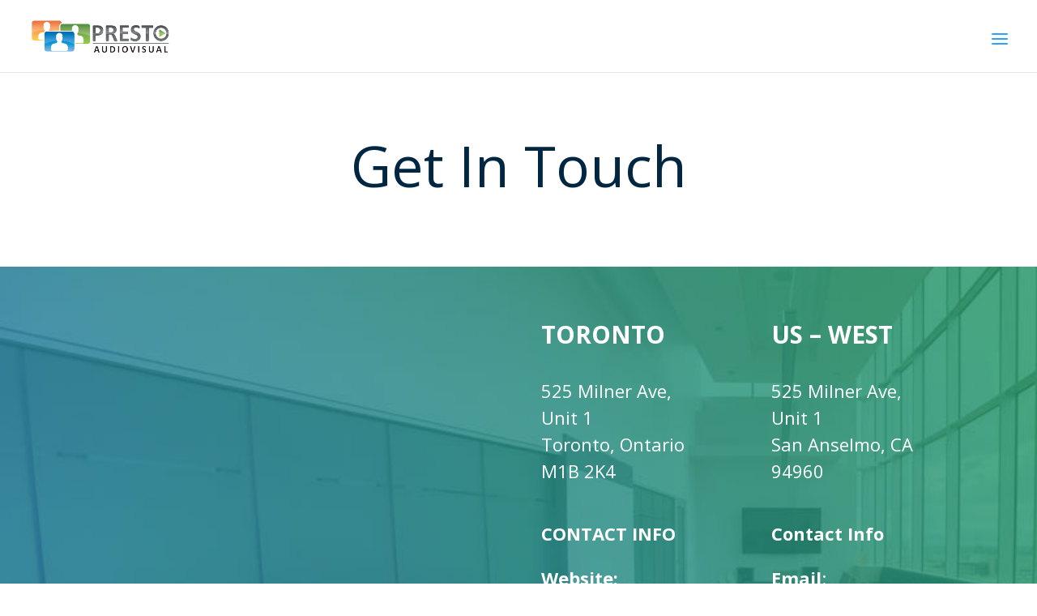

--- FILE ---
content_type: text/html; charset=UTF-8
request_url: https://www.prestoaudiovisual.com/contacts/
body_size: 11941
content:
<!DOCTYPE html>
<!--[if IE 6]>
<html id="ie6" lang="en-CA" prefix="og: http://ogp.me/ns#">
<![endif]-->
<!--[if IE 7]>
<html id="ie7" lang="en-CA" prefix="og: http://ogp.me/ns#">
<![endif]-->
<!--[if IE 8]>
<html id="ie8" lang="en-CA" prefix="og: http://ogp.me/ns#">
<![endif]-->
<!--[if !(IE 6) | !(IE 7) | !(IE 8)  ]><!-->
<html lang="en-CA" prefix="og: http://ogp.me/ns#">
<!--<![endif]-->
<head>
	<meta charset="UTF-8" />
			
	<meta http-equiv="X-UA-Compatible" content="IE=edge">
	<link rel="pingback" href="https://www.prestoaudiovisual.com/xmlrpc.php" />

		<!--[if lt IE 9]>
	<script src="https://www.prestoaudiovisual.com/wp-content/themes/Divi/js/html5.js" type="text/javascript"></script>
	<![endif]-->

	<script type="text/javascript">
		document.documentElement.className = 'js';
	</script>

	<title>Contact &ndash; Presto Video Conferencing</title>

<!-- This site is optimized with the Yoast SEO plugin v7.6.1 - https://yoast.com/wordpress/plugins/seo/ -->
<link rel="canonical" href="https://www.prestoaudiovisual.com/contacts/" />
<meta property="og:locale" content="en_US" />
<meta property="og:type" content="article" />
<meta property="og:title" content="Contact &ndash; Presto Video Conferencing" />
<meta property="og:url" content="https://www.prestoaudiovisual.com/contacts/" />
<meta property="og:site_name" content="Presto Video Conferencing" />
<meta property="og:image" content="http://198.144.154.100/~prestovideo/wp-content/uploads/2016/10/deployment.jpg" />
<meta property="og:image" content="http://198.144.154.100/~prestovideo/wp-content/uploads/2016/10/vidyo-logo.png" />
<meta name="twitter:card" content="summary" />
<meta name="twitter:title" content="Contact &ndash; Presto Video Conferencing" />
<meta name="twitter:image" content="http://198.144.154.100/~prestovideo/wp-content/uploads/2016/10/deployment.jpg" />
<script type='application/ld+json'>{"@context":"https:\/\/schema.org","@type":"Organization","url":"https:\/\/www.prestoaudiovisual.com\/","sameAs":[],"@id":"https:\/\/www.prestoaudiovisual.com\/#organization","name":"Presto Audio Visual","logo":"https:\/\/www.presto-video.com\/wp-content\/uploads\/2018\/02\/presto_ser.png"}</script>
<!-- / Yoast SEO plugin. -->

<link rel='dns-prefetch' href='//fonts.googleapis.com' />
<link rel='dns-prefetch' href='//s.w.org' />
<link rel="alternate" type="application/rss+xml" title="Presto Video Conferencing &raquo; Feed" href="https://www.prestoaudiovisual.com/feed/" />
		<script type="text/javascript">
			window._wpemojiSettings = {"baseUrl":"https:\/\/s.w.org\/images\/core\/emoji\/2.3\/72x72\/","ext":".png","svgUrl":"https:\/\/s.w.org\/images\/core\/emoji\/2.3\/svg\/","svgExt":".svg","source":{"concatemoji":"https:\/\/www.prestoaudiovisual.com\/wp-includes\/js\/wp-emoji-release.min.js?ver=4.8.25"}};
			!function(t,a,e){var r,i,n,o=a.createElement("canvas"),l=o.getContext&&o.getContext("2d");function c(t){var e=a.createElement("script");e.src=t,e.defer=e.type="text/javascript",a.getElementsByTagName("head")[0].appendChild(e)}for(n=Array("flag","emoji4"),e.supports={everything:!0,everythingExceptFlag:!0},i=0;i<n.length;i++)e.supports[n[i]]=function(t){var e,a=String.fromCharCode;if(!l||!l.fillText)return!1;switch(l.clearRect(0,0,o.width,o.height),l.textBaseline="top",l.font="600 32px Arial",t){case"flag":return(l.fillText(a(55356,56826,55356,56819),0,0),e=o.toDataURL(),l.clearRect(0,0,o.width,o.height),l.fillText(a(55356,56826,8203,55356,56819),0,0),e===o.toDataURL())?!1:(l.clearRect(0,0,o.width,o.height),l.fillText(a(55356,57332,56128,56423,56128,56418,56128,56421,56128,56430,56128,56423,56128,56447),0,0),e=o.toDataURL(),l.clearRect(0,0,o.width,o.height),l.fillText(a(55356,57332,8203,56128,56423,8203,56128,56418,8203,56128,56421,8203,56128,56430,8203,56128,56423,8203,56128,56447),0,0),e!==o.toDataURL());case"emoji4":return l.fillText(a(55358,56794,8205,9794,65039),0,0),e=o.toDataURL(),l.clearRect(0,0,o.width,o.height),l.fillText(a(55358,56794,8203,9794,65039),0,0),e!==o.toDataURL()}return!1}(n[i]),e.supports.everything=e.supports.everything&&e.supports[n[i]],"flag"!==n[i]&&(e.supports.everythingExceptFlag=e.supports.everythingExceptFlag&&e.supports[n[i]]);e.supports.everythingExceptFlag=e.supports.everythingExceptFlag&&!e.supports.flag,e.DOMReady=!1,e.readyCallback=function(){e.DOMReady=!0},e.supports.everything||(r=function(){e.readyCallback()},a.addEventListener?(a.addEventListener("DOMContentLoaded",r,!1),t.addEventListener("load",r,!1)):(t.attachEvent("onload",r),a.attachEvent("onreadystatechange",function(){"complete"===a.readyState&&e.readyCallback()})),(r=e.source||{}).concatemoji?c(r.concatemoji):r.wpemoji&&r.twemoji&&(c(r.twemoji),c(r.wpemoji)))}(window,document,window._wpemojiSettings);
		</script>
		<meta content="Divi v.3.0.45" name="generator"/><style type="text/css">
img.wp-smiley,
img.emoji {
	display: inline !important;
	border: none !important;
	box-shadow: none !important;
	height: 1em !important;
	width: 1em !important;
	margin: 0 .07em !important;
	vertical-align: -0.1em !important;
	background: none !important;
	padding: 0 !important;
}
</style>
<link rel='stylesheet' id='contact-form-7-css'  href='https://www.prestoaudiovisual.com/wp-content/plugins/contact-form-7/includes/css/styles.css?ver=5.0.2' type='text/css' media='all' />
<link rel='stylesheet' id='divi-fonts-css'  href='https://fonts.googleapis.com/css?family=Open+Sans:300italic,400italic,600italic,700italic,800italic,400,300,600,700,800&#038;subset=latin,latin-ext' type='text/css' media='all' />
<link rel='stylesheet' id='divi-style-css'  href='https://www.prestoaudiovisual.com/wp-content/themes/Divi/style.css?ver=3.0.45' type='text/css' media='all' />
<link rel='stylesheet' id='et-shortcodes-css-css'  href='https://www.prestoaudiovisual.com/wp-content/themes/Divi/epanel/shortcodes/css/shortcodes.css?ver=3.0.45' type='text/css' media='all' />
<link rel='stylesheet' id='et-shortcodes-responsive-css-css'  href='https://www.prestoaudiovisual.com/wp-content/themes/Divi/epanel/shortcodes/css/shortcodes_responsive.css?ver=3.0.45' type='text/css' media='all' />
<link rel='stylesheet' id='magnific-popup-css'  href='https://www.prestoaudiovisual.com/wp-content/themes/Divi/includes/builder/styles/magnific_popup.css?ver=3.0.45' type='text/css' media='all' />
<script type='text/javascript' src='https://www.prestoaudiovisual.com/wp-includes/js/jquery/jquery.js?ver=1.12.4'></script>
<script type='text/javascript' src='https://www.prestoaudiovisual.com/wp-includes/js/jquery/jquery-migrate.min.js?ver=1.4.1'></script>
<link rel='https://api.w.org/' href='https://www.prestoaudiovisual.com/wp-json/' />
<link rel="EditURI" type="application/rsd+xml" title="RSD" href="https://www.prestoaudiovisual.com/xmlrpc.php?rsd" />
<link rel="wlwmanifest" type="application/wlwmanifest+xml" href="https://www.prestoaudiovisual.com/wp-includes/wlwmanifest.xml" /> 
<meta name="generator" content="WordPress 4.8.25" />
<link rel='shortlink' href='https://www.prestoaudiovisual.com/?p=14' />
<link rel="alternate" type="application/json+oembed" href="https://www.prestoaudiovisual.com/wp-json/oembed/1.0/embed?url=https%3A%2F%2Fwww.prestoaudiovisual.com%2Fcontacts%2F" />
<link rel="alternate" type="text/xml+oembed" href="https://www.prestoaudiovisual.com/wp-json/oembed/1.0/embed?url=https%3A%2F%2Fwww.prestoaudiovisual.com%2Fcontacts%2F&#038;format=xml" />
<meta name="viewport" content="width=device-width, initial-scale=1.0, maximum-scale=1.0, user-scalable=0" />		<style id="theme-customizer-css">
																					#main-header .nav li ul { background-color: #f2f2f2; }
							.nav li ul { border-color: #ffffff; }
															.et_header_style_centered .mobile_nav .select_page, .et_header_style_split .mobile_nav .select_page, .et_nav_text_color_light #top-menu > li > a, .et_nav_text_color_dark #top-menu > li > a, #top-menu a, .et_mobile_menu li a, .et_nav_text_color_light .et_mobile_menu li a, .et_nav_text_color_dark .et_mobile_menu li a, #et_search_icon:before, .et_search_form_container input, span.et_close_search_field:after, #et-top-navigation .et-cart-info { color: #000000; }
			.et_search_form_container input::-moz-placeholder { color: #000000; }
			.et_search_form_container input::-webkit-input-placeholder { color: #000000; }
			.et_search_form_container input:-ms-input-placeholder { color: #000000; }
											#top-menu li a { font-size: 16px; }
			body.et_vertical_nav .container.et_search_form_container .et-search-form input { font-size: 16px !important; }
		
		
																										
		
																														
		@media only screen and ( min-width: 981px ) {
																															#logo { max-height: 70%; }
				.et_pb_svg_logo #logo { height: 70%; }
																			.et_header_style_centered.et_hide_primary_logo #main-header:not(.et-fixed-header) .logo_container, .et_header_style_centered.et_hide_fixed_logo #main-header.et-fixed-header .logo_container { height: 11.88px; }
										.et_header_style_left .et-fixed-header #et-top-navigation, .et_header_style_split .et-fixed-header #et-top-navigation { padding: 33px 0 0 0; }
				.et_header_style_left .et-fixed-header #et-top-navigation nav > ul > li > a, .et_header_style_split .et-fixed-header #et-top-navigation nav > ul > li > a  { padding-bottom: 33px; }
				.et_header_style_centered header#main-header.et-fixed-header .logo_container { height: 66px; }
				.et_header_style_split .et-fixed-header .centered-inline-logo-wrap { width: 66px; margin: -66px 0;  }
				.et_header_style_split .et-fixed-header .centered-inline-logo-wrap #logo { max-height: 66px; }
				.et_pb_svg_logo.et_header_style_split .et-fixed-header .centered-inline-logo-wrap #logo { height: 66px; }
				.et_header_style_slide .et-fixed-header #et-top-navigation, .et_header_style_fullscreen .et-fixed-header #et-top-navigation { padding: 24px 0 24px 0 !important; }
																			.et-fixed-header #top-menu li a { font-size: 16px; }
										.et-fixed-header #top-menu a, .et-fixed-header #et_search_icon:before, .et-fixed-header #et_top_search .et-search-form input, .et-fixed-header .et_search_form_container input, .et-fixed-header .et_close_search_field:after, .et-fixed-header #et-top-navigation .et-cart-info { color: #000000 !important; }
				.et-fixed-header .et_search_form_container input::-moz-placeholder { color: #000000 !important; }
				.et-fixed-header .et_search_form_container input::-webkit-input-placeholder { color: #000000 !important; }
				.et-fixed-header .et_search_form_container input:-ms-input-placeholder { color: #000000 !important; }
									
					}
					@media only screen and ( min-width: 1350px) {
				.et_pb_row { padding: 27px 0; }
				.et_pb_section { padding: 54px 0; }
				.single.et_pb_pagebuilder_layout.et_full_width_page .et_post_meta_wrapper { padding-top: 81px; }
				.et_pb_section.et_pb_section_first { padding-top: inherit; }
				.et_pb_fullwidth_section { padding: 0; }
			}
		
		@media only screen and ( max-width: 980px ) {
																				}
		@media only screen and ( max-width: 767px ) {
														}
	</style>

	
	
	
	<style id="module-customizer-css">
			</style>

			<style type="text/css" id="wp-custom-css">
			#main-header .et_mobile_menu .always-visitable {
    position: relative;
}
#main-header .et_mobile_menu .always-visitable .hover-link {
    position: absolute;
    top: 0; left: 0; bottom: 0;
    right: 60px; /* right area continues to expand or collapse */
}

#boardroom {
   display:none; !important;
}

#conference-room {
   display:none; !important;
}

@media only screen and (max-width: 1281px) and (min-width: 980px) {
 #top-menu-nav { display:none; }
}
@media only screen and (max-width: 1281px) and (min-width: 980px) {
 #et_mobile_nav_menu { display:block }
}

#top-header .container {
    padding-top: 0.57em;
    font-weight: 600;
    padding-bottom: 0em;
}
 
#et-info {
    width: %;
    float: right;
    text-align: right;
}
 
.cta {
width: 33.3%;
text-align:right;
float: right;
margin-top: -3px;
}
 
.cta a:hover {
background: #555;
color: #fff !important;
}
 
#et-secondary-menu {
width: 33.3%;
float: left;
text-align: left;
}
 
@media (max-width: 980px){
#et-info {
    width: 100%;
    float: right;
    text-align: right;
}
 
.cta {
width: 50%;
text-align:center;
float: left;
margin-top: -3px;
}
 
#et-info {
padding-top:0px;
padding-bottom: 0.75em;
}
}
 
@media (max-width: 740px){
.cta {display:none;}
#et-info {width: 100%;}
}

#et-info-phone:before, #et-info-email:before {
display: none;
}

@media (max-width: 980px) {
.et_non_fixed_nav.et_transparent_nav #main-header, .et_non_fixed_nav.et_transparent_nav #top-header, .et_fixed_nav #main-header, .et_fixed_nav #top-header {
    position: fixed !important; } }

/*** Responsive Styles Large Desktop And Above ***/
@media all and (min-width: 1405px) {
  
}
 
/*** Responsive Styles Standard Desktop Only ***/
@media all and (min-width: 1100px) and (max-width: 1405px) {
 
}
 
/*** Responsive Styles Tablet And Below ***/
@media all and (max-width: 980px) {
 
}
 
/*** Responsive Styles Tablet Only ***/
@media all and (min-width: 768px) and (max-width: 980px) {
 
}
 
/*** Responsive Styles Smartphone Only ***/
@media all and (max-width: 767px) {
 
}
 
/*** Responsive Styles Smartphone Portrait ***/
@media all and (max-width: 479px) {
 
}


--------------------------------
#top-header .container {
    padding-top: 0.57em;
    font-weight: 600;
    padding-bottom: 0em;
}
 
#et-info {
    width: %;
    float: right;
    text-align: right;
}
 
.cta {
width: 33.3%;
text-align:right;
float: right;
margin-top: -3px;
}
 
.cta a:hover {
background: #555;
color: #fff !important;
}
 
#et-secondary-menu {
width: 33.3%;
float: left;
text-align: left;
}
 
@media (max-width: 980px){
#et-info {
    width: 100%;
    float: right;
    text-align: right;
}
 
.cta {
width: 50%;
text-align:center;
float: left;
margin-top: -3px;
}
 
#et-info {
padding-top:0px;
padding-bottom: 0.75em;
}
}
 
@media (max-width: 740px){
.cta {display:none;}
#et-info {width: 100%;}
}

#et-info-phone:before, #et-info-email:before {
display: none;
}

@media (max-width: 980px) {
.et_non_fixed_nav.et_transparent_nav #main-header, .et_non_fixed_nav.et_transparent_nav #top-header, .et_fixed_nav #main-header, .et_fixed_nav #top-header {
    position: fixed !important; } }		</style>
	</head>
<body class="page-template-default page page-id-14 et_pb_button_helper_class et_fullwidth_nav et_non_fixed_nav et_show_nav et_cover_background et_pb_gutter osx et_pb_gutters3 et_primary_nav_dropdown_animation_expand et_secondary_nav_dropdown_animation_fade et_pb_footer_columns4 et_header_style_left et_pb_pagebuilder_layout et_right_sidebar et_divi_theme chrome">
	<div id="page-container">

	
	
		<header id="main-header" data-height-onload="66">
			<div class="container clearfix et_menu_container">
							<div class="logo_container">
					<span class="logo_helper"></span>
					<a href="https://www.prestoaudiovisual.com/">
						<img src="https://www.prestoaudiovisual.com/wp-content/uploads/2017/11/presto_ser.png" alt="Presto Video Conferencing" id="logo" data-height-percentage="70" />
					</a>
				</div>
				<div id="et-top-navigation" data-height="66" data-fixed-height="66">
											<nav id="top-menu-nav">
						<ul id="top-menu" class="nav"><li id="menu-item-3300" class="always-visitable menu-item menu-item-type-custom menu-item-object-custom menu-item-has-children menu-item-3300"><a href="https://www.prestoaudiovisual.com/solutions/">Solutions</a>
<ul  class="sub-menu">
	<li id="menu-item-5285" class="boardroom menu-item menu-item-type-custom menu-item-object-custom menu-item-5285"><a href="https://www.prestoaudiovisual.com/solutions/#board-room">Boardroom</a></li>
	<li id="menu-item-5276" class="conference-room menu-item menu-item-type-custom menu-item-object-custom menu-item-5276"><a href="https://www.prestoaudiovisual.com/solutions#conference">Conference Room</a></li>
	<li id="menu-item-5278" class="menu-item menu-item-type-custom menu-item-object-custom menu-item-5278"><a href="https://www.prestoaudiovisual.com/solutions#presentation-room">Presentation Room</a></li>
	<li id="menu-item-5277" class="menu-item menu-item-type-custom menu-item-object-custom menu-item-5277"><a href="https://www.prestoaudiovisual.com/solutions#huddle-room">Huddle Room</a></li>
	<li id="menu-item-5279" class="menu-item menu-item-type-custom menu-item-object-custom menu-item-5279"><a href="https://www.prestoaudiovisual.com/solutions#training-room">Training Room</a></li>
	<li id="menu-item-5280" class="menu-item menu-item-type-custom menu-item-object-custom menu-item-5280"><a href="https://www.prestoaudiovisual.com/solutions#mobile-conferencing">Mobile Conferencing</a></li>
	<li id="menu-item-4271" class="menu-item menu-item-type-post_type menu-item-object-page menu-item-4271"><a href="https://www.prestoaudiovisual.com/audio-conferencing/">Audio Conferencing</a></li>
	<li id="menu-item-5289" class="menu-item menu-item-type-post_type menu-item-object-page menu-item-5289"><a href="https://www.prestoaudiovisual.com/conferencing-for-video/">Video Conferencing</a></li>
</ul>
</li>
<li id="menu-item-2446" class="always-visitable menu-item menu-item-type-post_type menu-item-object-page menu-item-has-children menu-item-2446"><a href="https://www.prestoaudiovisual.com/conferencing-products-accessories/">Products &#038; Services</a>
<ul  class="sub-menu">
	<li id="menu-item-2442" class="thelink menu-item menu-item-type-post_type menu-item-object-page menu-item-2442"><a href="https://www.prestoaudiovisual.com/av-integration/">A/V Integration</a></li>
	<li id="menu-item-2441" class="always-visitable menu-item menu-item-type-post_type menu-item-object-page menu-item-has-children menu-item-2441"><a href="https://www.prestoaudiovisual.com/hd-cameras/">HD Cameras</a>
	<ul  class="sub-menu">
		<li id="menu-item-3984" class="menu-item menu-item-type-custom menu-item-object-custom menu-item-3984"><a href="https://www.prestoaudiovisual.com/boardroom-cameras/">Boardroom</a></li>
		<li id="menu-item-3983" class="menu-item menu-item-type-custom menu-item-object-custom menu-item-3983"><a href="https://www.prestoaudiovisual.com/conference-cameras/">Conference</a></li>
		<li id="menu-item-4165" class="menu-item menu-item-type-custom menu-item-object-custom menu-item-4165"><a href="https://www.prestoaudiovisual.com/security-cameras/">Security Cameras</a></li>
		<li id="menu-item-3989" class="menu-item menu-item-type-custom menu-item-object-custom menu-item-3989"><a href="https://www.prestoaudiovisual.com/webcams/">Webcam</a></li>
	</ul>
</li>
	<li id="menu-item-2438" class="always-visitable menu-item menu-item-type-post_type menu-item-object-page menu-item-has-children menu-item-2438"><a href="https://www.prestoaudiovisual.com/speaker-phones/">Speakerphones</a>
	<ul  class="sub-menu">
		<li id="menu-item-4843" class="menu-item menu-item-type-post_type menu-item-object-page menu-item-4843"><a href="https://www.prestoaudiovisual.com/presentation-room-speakers/">Presentation Room Speakerphones</a></li>
		<li id="menu-item-4844" class="menu-item menu-item-type-post_type menu-item-object-page menu-item-4844"><a href="https://www.prestoaudiovisual.com/huddle-room-speakers/">Huddle Room Speakerphones</a></li>
		<li id="menu-item-4845" class="menu-item menu-item-type-post_type menu-item-object-page menu-item-4845"><a href="https://www.prestoaudiovisual.com/training-room-speakers/">Training Room Speakerphones</a></li>
		<li id="menu-item-4846" class="menu-item menu-item-type-post_type menu-item-object-page menu-item-4846"><a href="https://www.prestoaudiovisual.com/conference-speakers/">Conference Speakerphones</a></li>
		<li id="menu-item-4847" class="menu-item menu-item-type-post_type menu-item-object-page menu-item-4847"><a href="https://www.prestoaudiovisual.com/boardroom-speakers/">Boardroom Speakerphones</a></li>
	</ul>
</li>
	<li id="menu-item-2443" class="menu-item menu-item-type-post_type menu-item-object-page menu-item-2443"><a href="https://www.prestoaudiovisual.com/hd-monitors/">Interactive Displays</a></li>
	<li id="menu-item-8422" class="menu-item menu-item-type-post_type menu-item-object-page menu-item-8422"><a href="https://www.prestoaudiovisual.com/ruggedized-tablet-touchscreens/">Ruggedized Tablet Touchscreens</a></li>
	<li id="menu-item-4110" class="menu-item menu-item-type-post_type menu-item-object-page menu-item-4110"><a href="https://www.prestoaudiovisual.com/projectors-screens/">Projectors &#038; Screens</a></li>
	<li id="menu-item-2439" class="menu-item menu-item-type-post_type menu-item-object-page menu-item-2439"><a href="https://www.prestoaudiovisual.com/media-carts-mounts/">Media Carts &#038; Mounts</a></li>
	<li id="menu-item-4157" class="menu-item menu-item-type-post_type menu-item-object-page menu-item-4157"><a href="https://www.prestoaudiovisual.com/acoustic-panels/">Acoustic Panels</a></li>
	<li id="menu-item-4111" class="menu-item menu-item-type-post_type menu-item-object-page menu-item-4111"><a href="https://www.prestoaudiovisual.com/digital-signage/">Digital Signage</a></li>
	<li id="menu-item-4168" class="menu-item menu-item-type-custom menu-item-object-custom menu-item-4168"><a href="https://www.prestoaudiovisual.com/automation">Automation</a></li>
	<li id="menu-item-3985" class="menu-item menu-item-type-custom menu-item-object-custom menu-item-3985"><a href="https://www.prestoaudiovisual.com/furniture/">Furniture</a></li>
	<li id="menu-item-2440" class="menu-item menu-item-type-post_type menu-item-object-page menu-item-2440"><a href="https://www.prestoaudiovisual.com/headset-manufacturers/">USB Headsets</a></li>
	<li id="menu-item-5197" class="menu-item menu-item-type-custom menu-item-object-custom menu-item-5197"><a href="https://www.prestoaudiovisual.com/speakers-mics">Speakers &#038; Microphones</a></li>
	<li id="menu-item-2230" class="always-visitable menu-item menu-item-type-post_type menu-item-object-page menu-item-has-children menu-item-2230"><a href="https://www.prestoaudiovisual.com/why-vidyo/">Vidyo</a>
	<ul  class="sub-menu">
		<li id="menu-item-3932" class="menu-item menu-item-type-post_type menu-item-object-page menu-item-3932"><a href="https://www.prestoaudiovisual.com/vidyo-cloud/">Vidyo Cloud</a></li>
		<li id="menu-item-2228" class="menu-item menu-item-type-post_type menu-item-object-page menu-item-2228"><a href="https://www.prestoaudiovisual.com/vidyo-by-industry/">Vidyo By Industry</a></li>
	</ul>
</li>
</ul>
</li>
<li id="menu-item-2224" class="menu-item menu-item-type-post_type menu-item-object-page menu-item-2224"><a href="https://www.prestoaudiovisual.com/about-us/">About</a></li>
<li id="menu-item-4848" class="menu-item menu-item-type-custom menu-item-object-custom menu-item-4848"><a href="https://www.prestoaudiovisual.com/book-a-demonstration/">Book A Demonstration</a></li>
<li id="menu-item-2231" class="menu-item menu-item-type-post_type menu-item-object-page current-menu-item page_item page-item-14 current_page_item menu-item-2231"><a href="https://www.prestoaudiovisual.com/contacts/">Contact</a></li>
</ul>						</nav>
					
					
					
					
					<div id="et_mobile_nav_menu">
				<div class="mobile_nav closed">
					<span class="select_page">Select Page</span>
					<span class="mobile_menu_bar mobile_menu_bar_toggle"></span>
				</div>
			</div>				</div> <!-- #et-top-navigation -->
			</div> <!-- .container -->
			<div class="et_search_outer">
				<div class="container et_search_form_container">
					<form role="search" method="get" class="et-search-form" action="https://www.prestoaudiovisual.com/">
					<input type="search" class="et-search-field" placeholder="Search &hellip;" value="" name="s" title="Search for:" />					</form>
					<span class="et_close_search_field"></span>
				</div>
			</div>
		</header> <!-- #main-header -->

		<div id="et-main-area">
<div id="main-content">


			
				<article id="post-14" class="post-14 page type-page status-publish hentry">

				
					<div class="entry-content">
					<div class="et_pb_section et_pb_fullwidth_section  et_pb_section_0 et_section_regular">
				
				
					
					<section class="et_pb_fullwidth_header et_pb_module et_pb_bg_layout_light et_pb_text_align_center  et_pb_fullwidth_header_0">
				
				<div class="et_pb_fullwidth_header_container center">
					<div class="header-content-container center">
					<div class="header-content">
						
						<h1>Get In Touch</h1>
						
						
						
					</div>
				</div>
					
				</div>
				<div class="et_pb_fullwidth_header_overlay"></div>
				<div class="et_pb_fullwidth_header_scroll"></div>
			</section>
				
			</div> <!-- .et_pb_section --><div class="et_pb_section  et_pb_section_1 et_section_regular">
				
				
					
					<div class=" et_pb_row et_pb_row_0">
				
				
				<div class="et_pb_column et_pb_column_4_4  et_pb_column_0">
				
				<div class="et_pb_text et_pb_module et_pb_bg_layout_light et_pb_text_align_center  et_pb_text_0">
				
<p>Get In Touch</p>

			</div> <!-- .et_pb_text -->
			</div> <!-- .et_pb_column -->
			</div> <!-- .et_pb_row -->
				
			</div> <!-- .et_pb_section --><div class="et_pb_section  et_pb_section_2 et_pb_with_background et_section_specialty">
				
				<div class="et_pb_row">
					
					<div class="et_pb_column et_pb_column_1_2  et_pb_column_1 et_pb_column_empty">
				
				
			</div> <!-- .et_pb_column --><div class="et_pb_column et_pb_column_1_2  et_pb_column_2 et_pb_specialty_column">
				
				<div class=" et_pb_row_inner et_pb_row_inner_0 et_pb_gutters4">
				<div class="et_pb_column et_pb_column_1_4 et_pb_column_inner  et_pb_column_inner_0">
				
				<div class="et_pb_text et_pb_module et_pb_bg_layout_light et_pb_text_align_left  et_pb_text_1">
				
<p><strong>TORONTO</strong></p>

			</div> <!-- .et_pb_text -->
			</div> <!-- .et_pb_column --><div class="et_pb_column et_pb_column_1_4 et_pb_column_inner  et_pb_column_inner_1">
				
				<div class="et_pb_text et_pb_module et_pb_bg_layout_light et_pb_text_align_left  et_pb_text_2">
				
<p><strong>US &#8211; WEST</strong></p>

			</div> <!-- .et_pb_text -->
			</div> <!-- .et_pb_column -->
			</div> <!-- .et_pb_row_inner --><div class=" et_pb_row_inner et_pb_row_inner_1 et_pb_gutters4">
				<div class="et_pb_column et_pb_column_1_4 et_pb_column_inner  et_pb_column_inner_2">
				
				<div class="et_pb_text et_pb_module et_pb_bg_layout_light et_pb_text_align_left  et_pb_text_3">
				
<p><span itemprop="address" itemscope="" itemtype="http://schema.org/PostalAddress"><span itemprop="streetAddress"></span></span></p>
<p><span itemprop="address" itemscope="" itemtype="http://schema.org/PostalAddress"><span itemprop="streetAddress">525 Milner Ave, Unit 1</span><br /> <span itemprop="addressLocality">Toronto</span>, <span itemprop="addressRegion">Ontario</span> <span itemprop="postalCode">M1B 2K4</span><br /> </span></p>
</p>

			</div> <!-- .et_pb_text -->
			</div> <!-- .et_pb_column --><div class="et_pb_column et_pb_column_1_4 et_pb_column_inner  et_pb_column_inner_3">
				
				<div class="et_pb_text et_pb_module et_pb_bg_layout_light et_pb_text_align_left  et_pb_text_4">
				
<p><span itemprop="address" itemscope="" itemtype="http://schema.org/PostalAddress"><span itemprop="streetAddress"></span></span></p>
<p><span itemprop="address" itemscope="" itemtype="http://schema.org/PostalAddress"><span itemprop="streetAddress">525 Milner Ave, Unit 1</span><br /><span itemprop="addressLocality">San Anselmo</span>, <span itemprop="addressRegion">CA</span> <span itemprop="postalCode">94960</span></p>
<p> </span></p>

			</div> <!-- .et_pb_text -->
			</div> <!-- .et_pb_column -->
			</div> <!-- .et_pb_row_inner --><div class=" et_pb_row_inner et_pb_row_inner_2 et_pb_gutters4">
				<div class="et_pb_column et_pb_column_1_4 et_pb_column_inner  et_pb_column_inner_4">
				
				<div class="et_pb_text et_pb_module et_pb_bg_layout_light et_pb_text_align_left  et_pb_text_5">
				
<p><strong></strong></p>
<p class=""><strong>CONTACT INFO</strong><span itemscope="" itemtype="http://schema.org/Organization"></span></p>
<p><strong>Website:</strong><br /> <span itemprop="url">prestoaudiovisual.com</span></p>
<p><strong>Email:</strong><br /> <a style="color: white;" href="mailto:marketing@prestoaudiovisual.com"><span itemprop="email">marketing@prestoaudiovisual.com</span></a></p>
<p><strong>Telephone</strong>:<br /> <span itemprop="telephone">416.335.9995</span></p>

			</div> <!-- .et_pb_text -->
			</div> <!-- .et_pb_column --><div class="et_pb_column et_pb_column_1_4 et_pb_column_inner  et_pb_column_inner_5">
				
				<div class="et_pb_text et_pb_module et_pb_bg_layout_light et_pb_text_align_left  et_pb_text_6">
				
<p><span itemscope="" itemtype="http://schema.org/Organization"> </span></p>
<p><strong>Contact Info</strong></p>
<p><strong>Email</strong>: <span itemprop="email"><a 
 style="color: white" href=''mailto:marketing@prestoaudiovisual.com">marketing@prestoaudiovisual.com</a></span></p>
<p><strong>Telephone</strong>:<br /> +1 844.843.3644</p>

			</div> <!-- .et_pb_text -->
			</div> <!-- .et_pb_column -->
			</div> <!-- .et_pb_row_inner -->
			</div> <!-- .et_pb_column -->
				</div> <!-- .et_pb_row -->
			</div> <!-- .et_pb_section --><div class="et_pb_section  et_pb_section_3 et_pb_with_background et_section_regular">
				
				
					
					<div class=" et_pb_row et_pb_row_1">
				
				
				<div class="et_pb_column et_pb_column_1_2  et_pb_column_3">
				
				<div class="et_pb_text et_pb_module et_pb_bg_layout_light et_pb_text_align_center  et_pb_text_7">
				
<p>TORONTO</p>

			</div> <!-- .et_pb_text --><div class="et_pb_text et_pb_module et_pb_bg_layout_light et_pb_text_align_center  et_pb_text_8">
				
<p>Presto Video Conferencing<br />
525 Milner Ave, Unit 1 Toronto, Ontario<br />
M1B 2K4</p>
<p>Telephone: +416 631 6700<br />
Fax  +1-866 479 4334</p>

			</div> <!-- .et_pb_text -->
			</div> <!-- .et_pb_column --><div class="et_pb_column et_pb_column_1_2  et_pb_column_4">
				
				<div class="et_pb_text et_pb_module et_pb_bg_layout_light et_pb_text_align_center  et_pb_text_9">
				
<p>US</g> &#8211; WEST</p>

			</div> <!-- .et_pb_text --><div class="et_pb_text et_pb_module et_pb_bg_layout_light et_pb_text_align_center  et_pb_text_10">
				
<p>Presto Video Conferencing<br />
324 Scenic Ave, San Anselmo, CA<br />
94960</p>
<p>Telephone: +1 844 843 3644<br />
Local:  +1-415 461 2295</p>

			</div> <!-- .et_pb_text -->
			</div> <!-- .et_pb_column -->
			</div> <!-- .et_pb_row -->
				
			</div> <!-- .et_pb_section --><div class="et_pb_section  et_pb_section_4 et_section_regular">
				
				
					
					<div class=" et_pb_row et_pb_row_2 et_pb_row_fullwidth">
				
				
				<div class="et_pb_column et_pb_column_4_4  et_pb_column_5">
				
				<div class="et_pb_text et_pb_module et_pb_bg_layout_light et_pb_text_align_center  et_pb_text_11">
				
<p style="text-align: center;">Our Team</p>

			</div> <!-- .et_pb_text -->
			</div> <!-- .et_pb_column -->
			</div> <!-- .et_pb_row -->
				
			</div> <!-- .et_pb_section --><div class="et_pb_section  et_pb_section_5 et_section_regular">
				
				
					
					<div class=" et_pb_row et_pb_row_3">
				
				
				<div class="et_pb_column et_pb_column_1_3  et_pb_column_6 et_pb_column_empty">
				
				
			</div> <!-- .et_pb_column --><div class="et_pb_column et_pb_column_1_3  et_pb_column_7">
				
				<div class="et_pb_text et_pb_module et_pb_bg_layout_light et_pb_text_align_left  et_pb_text_12">
				
<p>Jonathan Lechter</p>

			</div> <!-- .et_pb_text -->
			</div> <!-- .et_pb_column --><div class="et_pb_column et_pb_column_1_3  et_pb_column_8 et_pb_column_empty">
				
				
			</div> <!-- .et_pb_column -->
			</div> <!-- .et_pb_row --><div class=" et_pb_row et_pb_row_4">
				
				
				<div class="et_pb_column et_pb_column_1_3  et_pb_column_9 et_pb_column_empty">
				
				
			</div> <!-- .et_pb_column --><div class="et_pb_column et_pb_column_1_3  et_pb_column_10">
				
				<div class="et_pb_text et_pb_module et_pb_bg_layout_light et_pb_text_align_left  et_pb_text_13">
				
<p><span style="color: #2ea3f2;" mce-data-marked="1">President</span><br />
<span>jl@presto-video.com</span><br />
<span>416.335.9995</span></p>

			</div> <!-- .et_pb_text -->
			</div> <!-- .et_pb_column --><div class="et_pb_column et_pb_column_1_3  et_pb_column_11 et_pb_column_empty">
				
				
			</div> <!-- .et_pb_column -->
			</div> <!-- .et_pb_row --><div class=" et_pb_row et_pb_row_5">
				
				
				<div class="et_pb_column et_pb_column_1_3  et_pb_column_12">
				
				<div class="et_pb_text et_pb_module et_pb_bg_layout_light et_pb_text_align_left  et_pb_text_14">
				
<p><span>Shawn Murphy (Toronto)</span></p>

			</div> <!-- .et_pb_text --><div class="et_pb_text et_pb_module et_pb_bg_layout_light et_pb_text_align_left  et_pb_text_15">
				
<p><span style="color: #2ea3f2;">Presto Video Sales Representative</span><br />
shawn@presto-video.com<br />
416.335.9995 x234</p>

			</div> <!-- .et_pb_text -->
			</div> <!-- .et_pb_column --><div class="et_pb_column et_pb_column_1_3  et_pb_column_13">
				
				<div class="et_pb_text et_pb_module et_pb_bg_layout_light et_pb_text_align_left  et_pb_text_16">
				
<p><span>Bernard Landry (Quebec)</span></p>

			</div> <!-- .et_pb_text --><div class="et_pb_text et_pb_module et_pb_bg_layout_light et_pb_text_align_left  et_pb_text_17">
				
<p><span style="color: #2ea3f2; background-color: #ffffff;">Presto Video Sales Representative</span><br />
bernard@presto-video.com<br />
450.667.552</p>

			</div> <!-- .et_pb_text -->
			</div> <!-- .et_pb_column --><div class="et_pb_column et_pb_column_1_3  et_pb_column_14">
				
				<div class="et_pb_text et_pb_module et_pb_bg_layout_light et_pb_text_align_left  et_pb_text_18">
				
<p><span>Spence Quint </span><br />
<span>(USA)</span></p>

			</div> <!-- .et_pb_text --><div class="et_pb_text et_pb_module et_pb_bg_layout_light et_pb_text_align_left  et_pb_text_19">
				
<p><span style="color: #2ea3f2; background-color: #ffffff;">Presto Video Sales Representative</span><br />
marketing@presto-video.com<br />
+1 844.843.3644</p>

			</div> <!-- .et_pb_text -->
			</div> <!-- .et_pb_column -->
			</div> <!-- .et_pb_row --><div class=" et_pb_row et_pb_row_6">
				
				
				<div class="et_pb_column et_pb_column_1_3  et_pb_column_15">
				
				<div class="et_pb_text et_pb_module et_pb_bg_layout_light et_pb_text_align_left  et_pb_text_20">
				
<p>Blanca Clavaria</p>

			</div> <!-- .et_pb_text -->
			</div> <!-- .et_pb_column --><div class="et_pb_column et_pb_column_1_3  et_pb_column_16">
				
				<div class="et_pb_text et_pb_module et_pb_bg_layout_light et_pb_text_align_left  et_pb_text_21">
				
<p><span style="color: #2ea3f2;"></span></p>
<p><span style="color: #2ea3f2;">Presto Video Sales Representative</span><br /> bc@presto-video.com<br /> 416.335.9995 x236</p>

			</div> <!-- .et_pb_text --><div class="et_pb_text et_pb_module et_pb_bg_layout_light et_pb_text_align_left  et_pb_text_22">
				
<p>Jay Fernandez</p>

			</div> <!-- .et_pb_text -->
			</div> <!-- .et_pb_column --><div class="et_pb_column et_pb_column_1_3  et_pb_column_17">
				
				<div class="et_pb_text et_pb_module et_pb_bg_layout_light et_pb_text_align_left  et_pb_text_23">
				
<p><span style="color: #2ea3f2; background-color: #ffffff;"></span></p>
<p><span style="color: #2ea3f2; background-color: #ffffff;">Presto Video Sales Representative</span><br /> jay@presto-video.com<br /> 416.335.9995 x237</p>

			</div> <!-- .et_pb_text --><div class="et_pb_text et_pb_module et_pb_bg_layout_light et_pb_text_align_left  et_pb_text_24">
				
<p>Danny Schryer</p>

			</div> <!-- .et_pb_text --><div class="et_pb_text et_pb_module et_pb_bg_layout_light et_pb_text_align_left  et_pb_text_25">
				
<p><span style="color: #2ea3f2; background-color: #ffffff;"></span></p>
<p><span style="color: #2ea3f2; background-color: #ffffff;">Presto Video Sales Representative</span><br /> danny@presto-video.com<br /> <span>416.822.7311</span></p>

			</div> <!-- .et_pb_text -->
			</div> <!-- .et_pb_column -->
			</div> <!-- .et_pb_row -->
				
			</div> <!-- .et_pb_section --><div class="et_pb_section  et_pb_section_6 et_section_regular">
				
				
					
					<div class=" et_pb_row et_pb_row_7">
				
				
				<div class="et_pb_column et_pb_column_1_3  et_pb_column_18 et_pb_column_empty">
				
				
			</div> <!-- .et_pb_column --><div class="et_pb_column et_pb_column_1_3  et_pb_column_19">
				
				<div class="et_pb_text et_pb_module et_pb_bg_layout_light et_pb_text_align_left  et_pb_text_26">
				
<p>Jonathan Lechter</p>

			</div> <!-- .et_pb_text -->
			</div> <!-- .et_pb_column --><div class="et_pb_column et_pb_column_1_3  et_pb_column_20 et_pb_column_empty">
				
				
			</div> <!-- .et_pb_column -->
			</div> <!-- .et_pb_row --><div class=" et_pb_row et_pb_row_8">
				
				
				<div class="et_pb_column et_pb_column_1_3  et_pb_column_21 et_pb_column_empty">
				
				
			</div> <!-- .et_pb_column --><div class="et_pb_column et_pb_column_1_3  et_pb_column_22">
				
				<div class="et_pb_text et_pb_module et_pb_bg_layout_light et_pb_text_align_left  et_pb_text_27">
				
<p><span style="color: #2ea3f2;" mce-data-marked="1">President</span></p>
<p> <span>jl@prestoaudiovisual.com</span></p>
<p> <span>416.335.9995</span></p>

			</div> <!-- .et_pb_text -->
			</div> <!-- .et_pb_column --><div class="et_pb_column et_pb_column_1_3  et_pb_column_23 et_pb_column_empty">
				
				
			</div> <!-- .et_pb_column -->
			</div> <!-- .et_pb_row --><div class=" et_pb_row et_pb_row_9">
				
				
				<div class="et_pb_column et_pb_column_1_3  et_pb_column_24">
				
				<div class="et_pb_text et_pb_module et_pb_bg_layout_light et_pb_text_align_left  et_pb_text_28">
				
<p><span>Shawn Murphy (Toronto)</span></p>

			</div> <!-- .et_pb_text --><div class="et_pb_text et_pb_module et_pb_bg_layout_light et_pb_text_align_left  et_pb_text_29">
				
<p><span style="color: #2ea3f2;">Presto AudioVisual Sales Representative</span></p>
</p>
<p>shawn@prestoaudiovisual.com</p>
</p>
<p>416.335.9995 x234</p>

			</div> <!-- .et_pb_text -->
			</div> <!-- .et_pb_column --><div class="et_pb_column et_pb_column_1_3  et_pb_column_25">
				
				<div class="et_pb_text et_pb_module et_pb_bg_layout_light et_pb_text_align_left  et_pb_text_30">
				
<p><span>Bernard Landry (Quebec)</span></p>

			</div> <!-- .et_pb_text --><div class="et_pb_text et_pb_module et_pb_bg_layout_light et_pb_text_align_left  et_pb_text_31">
				
<p><span style="color: #2ea3f2; background-color: #ffffff;">Presto </span><span style="color: #2ea3f2; background-color: #ffffff;"><span style="color: #2ea3f2;">AudioVisual</span> Sales Representative</span></p>
</p>
<p>bernard@prestoaudiovisual.com</p>
</p>
<p>450.667.552</p>

			</div> <!-- .et_pb_text -->
			</div> <!-- .et_pb_column --><div class="et_pb_column et_pb_column_1_3  et_pb_column_26">
				
				<div class="et_pb_text et_pb_module et_pb_bg_layout_light et_pb_text_align_left  et_pb_text_32">
				
<p><span>Spence Quint </span><br />
<span>(USA)</span></p>

			</div> <!-- .et_pb_text --><div class="et_pb_text et_pb_module et_pb_bg_layout_light et_pb_text_align_left  et_pb_text_33">
				
<p><span style="color: #2ea3f2; background-color: #ffffff;">Presto </span><span style="color: #2ea3f2; background-color: #ffffff;"><span style="color: #2ea3f2;">AudioVisual</span> Sales Representative</span></p>
</p>
<p>marketing@prestoaudiovisual.com</p>
</p>
<p>+1 844.843.3644</p>

			</div> <!-- .et_pb_text -->
			</div> <!-- .et_pb_column -->
			</div> <!-- .et_pb_row --><div class=" et_pb_row et_pb_row_10">
				
				
				<div class="et_pb_column et_pb_column_1_3  et_pb_column_27">
				
				<div class="et_pb_text et_pb_module et_pb_bg_layout_light et_pb_text_align_left  et_pb_text_34">
				
<p>Blanca Clavaria</p>

			</div> <!-- .et_pb_text -->
			</div> <!-- .et_pb_column --><div class="et_pb_column et_pb_column_1_3  et_pb_column_28">
				
				<div class="et_pb_text et_pb_module et_pb_bg_layout_light et_pb_text_align_left  et_pb_text_35">
				
<p>Jay Fernandez</p>

			</div> <!-- .et_pb_text -->
			</div> <!-- .et_pb_column --><div class="et_pb_column et_pb_column_1_3  et_pb_column_29">
				
				<div class="et_pb_text et_pb_module et_pb_bg_layout_light et_pb_text_align_left  et_pb_text_36">
				
<p>Danny Schryer</p>

			</div> <!-- .et_pb_text -->
			</div> <!-- .et_pb_column -->
			</div> <!-- .et_pb_row --><div class=" et_pb_row et_pb_row_11">
				
				
				<div class="et_pb_column et_pb_column_1_3  et_pb_column_30">
				
				<div class="et_pb_text et_pb_module et_pb_bg_layout_light et_pb_text_align_left  et_pb_text_37">
				
<p><span style="color: #2ea3f2;"></span></p>
</p>
<p><span style="color: #2ea3f2;">Presto </span><span style="color: #2ea3f2;"><span style="color: #2ea3f2;">AudioVisual</span> Sales Representative</span><br /> bc@prestoaudiovisual.com<br /> 416.335.9995 x236</p>

			</div> <!-- .et_pb_text -->
			</div> <!-- .et_pb_column --><div class="et_pb_column et_pb_column_1_3  et_pb_column_31">
				
				<div class="et_pb_text et_pb_module et_pb_bg_layout_light et_pb_text_align_left  et_pb_text_38">
				
<p><span style="color: #2ea3f2; background-color: #ffffff;"></span></p>
</p>
<p><span style="color: #2ea3f2; background-color: #ffffff;">Presto </span><span style="color: #2ea3f2; background-color: #ffffff;"><span style="color: #2ea3f2;">AudioVisual</span> Sales Representative</span><br /> jay@prestoaudiovisual.com<br /> 416.335.9995 x237</p>

			</div> <!-- .et_pb_text -->
			</div> <!-- .et_pb_column --><div class="et_pb_column et_pb_column_1_3  et_pb_column_32">
				
				<div class="et_pb_text et_pb_module et_pb_bg_layout_light et_pb_text_align_left  et_pb_text_39">
				
<p><span style="color: #2ea3f2; background-color: #ffffff;"></span></p>
</p>
<p><span style="color: #2ea3f2; background-color: #ffffff;">Presto </span><span style="color: #2ea3f2; background-color: #ffffff;"><span style="color: #2ea3f2;">AudioVisual</span> Sales Representative</span><br /> danny@prestoaudiovisual.com<br /> <span>416.822.7311</span></p>

			</div> <!-- .et_pb_text -->
			</div> <!-- .et_pb_column -->
			</div> <!-- .et_pb_row -->
				
			</div> <!-- .et_pb_section --><div class="et_pb_section  et_pb_section_7 et_section_regular">
				
				
					
					<div class=" et_pb_row et_pb_row_12">
				
				
				<div class="et_pb_column et_pb_column_4_4  et_pb_column_33">
				
				<div class="et_pb_text et_pb_module et_pb_bg_layout_light et_pb_text_align_center  et_pb_text_40">
				
<p>Our Team</p>

			</div> <!-- .et_pb_text --><div class="et_pb_module et_pb_space et_pb_divider_0 et-hide-mobile"></div><div class="et_pb_module et_pb_space et_pb_divider_1 et-hide-mobile"></div><div class="et_pb_module et_pb_space et_pb_divider_2 et-hide-mobile"></div><div class="et_pb_module et_pb_space et_pb_divider_3 et-hide-mobile"></div><div class="et_pb_module et_pb_space et_pb_divider_4 et-hide-mobile"></div><div class="et_pb_module et_pb_space et_pb_divider_5 et-hide-mobile"></div>
			</div> <!-- .et_pb_column -->
			</div> <!-- .et_pb_row --><div class=" et_pb_row et_pb_row_13">
				
				
				<div class="et_pb_column et_pb_column_4_4  et_pb_column_34">
				
				<div class="et_pb_module et_pb_space et_pb_divider_6 et-hide-mobile"></div><div class="et_pb_text et_pb_module et_pb_bg_layout_light et_pb_text_align_left  et_pb_text_41">
				
<p>Jonathan Lechter</p>

			</div> <!-- .et_pb_text --><div class="et_pb_module et_pb_space et_pb_divider_7 et-hide-mobile"></div><div class="et_pb_module et_pb_space et_pb_divider_8 et-hide-mobile"></div><div class="et_pb_text et_pb_module et_pb_bg_layout_light et_pb_text_align_left  et_pb_text_42">
				
<p><span style="color: #2ea3f2;" mce-data-marked="1">President</span><br /><span>jl@prestoaudiovisualcom</span><br /><span>416.335.9995</span></p>

			</div> <!-- .et_pb_text --><div class="et_pb_text et_pb_module et_pb_bg_layout_light et_pb_text_align_left  et_pb_text_43">
				
<p>Shawn Murphy (Toronto)</p>

			</div> <!-- .et_pb_text --><div class="et_pb_text et_pb_module et_pb_bg_layout_light et_pb_text_align_left  et_pb_text_44">
				
<p><span style="color: #2ea3f2;">Presto </span><span style="color: #2ea3f2;"><span style="color: #2ea3f2;">AudioVisual</span> Sales Representative</span></p>
</p>
<p>shawn@prestoaudiovisual.com</p>
</p>
<p>416.335.9995 x234</p>

			</div> <!-- .et_pb_text --><div class="et_pb_module et_pb_space et_pb_divider_9 et-hide-mobile"></div><div class="et_pb_text et_pb_module et_pb_bg_layout_light et_pb_text_align_left  et_pb_text_45">
				
<p>Bernard Landry (Quebec)</p>

			</div> <!-- .et_pb_text --><div class="et_pb_text et_pb_module et_pb_bg_layout_light et_pb_text_align_left  et_pb_text_46">
				
<p><span style="color: #2ea3f2; font-size: 18px; background-color: #ffffff;">Presto </span><span style="color: #2ea3f2; font-size: 18px; background-color: #ffffff;"><span style="color: #2ea3f2;">AudioVisual</span> Sales Representative</span></p>
</p>
<p>bernard@prestoaudiovisual.com</p>
</p>
<p>450.667.552</p>

			</div> <!-- .et_pb_text --><div class="et_pb_module et_pb_space et_pb_divider_10 et-hide-mobile"></div><div class="et_pb_text et_pb_module et_pb_bg_layout_light et_pb_text_align_left  et_pb_text_47">
				
<p>Spence Quint (USA)</p>

			</div> <!-- .et_pb_text --><div class="et_pb_text et_pb_module et_pb_bg_layout_light et_pb_text_align_left  et_pb_text_48">
				
<p><span style="color: #2ea3f2; background-color: #ffffff;">Presto </span><span style="color: #2ea3f2; background-color: #ffffff;"><span style="color: #2ea3f2;">AudioVisual</span> Sales Representative</span></p>
</p>
<p>marketing@prestoaudiovisual.com</p>
</p>
<p>+1 844.843.3644</p>

			</div> <!-- .et_pb_text --><div class="et_pb_text et_pb_module et_pb_bg_layout_light et_pb_text_align_left  et_pb_text_49">
				
<p>Blanca Clavaria</p>

			</div> <!-- .et_pb_text --><div class="et_pb_text et_pb_module et_pb_bg_layout_light et_pb_text_align_left  et_pb_text_50">
				
<p><span style="color: #2ea3f2;">Presto </span><span style="color: #2ea3f2;"><span style="color: #2ea3f2;">AudioVisual</span> Sales Representative</span></p>
</p>
<p>bc@prestoaudiovisual.com</p>
</p>
<p>416.335.9995 x236</p>

			</div> <!-- .et_pb_text --><div class="et_pb_text et_pb_module et_pb_bg_layout_light et_pb_text_align_left  et_pb_text_51">
				
<p>Jay Fernandez</p>

			</div> <!-- .et_pb_text --><div class="et_pb_text et_pb_module et_pb_bg_layout_light et_pb_text_align_left  et_pb_text_52">
				
<p><span style="color: #2ea3f2; font-size: 18px; background-color: #ffffff;">Presto </span><span style="color: #2ea3f2; font-size: 18px; background-color: #ffffff;"><span style="color: #2ea3f2;">AudioVisual</span> Sales Representative</span><br /> jay@prestoaudiovisual.com<br /> 416.335.9995 x237</p>

			</div> <!-- .et_pb_text --><div class="et_pb_text et_pb_module et_pb_bg_layout_light et_pb_text_align_left  et_pb_text_53">
				
<p>Danny Schryer</p>

			</div> <!-- .et_pb_text --><div class="et_pb_text et_pb_module et_pb_bg_layout_light et_pb_text_align_left  et_pb_text_54">
				
<p><span style="color: #2ea3f2; background-color: #ffffff;">Presto </span><span style="color: #2ea3f2; background-color: #ffffff;"><span style="color: #2ea3f2;">AudioVisual</span> Sales Representative</span></p>
</p>
<p>danny@prestoaudiovisual.com</p>
</p>
<p><span>416.822.7311</span></p>

			</div> <!-- .et_pb_text --><div class="et_pb_module et_pb_space et_pb_divider_11 et-hide-mobile"></div>
			</div> <!-- .et_pb_column -->
			</div> <!-- .et_pb_row -->
				
			</div> <!-- .et_pb_section --><div class="et_pb_section  et_pb_section_8 et_section_regular">
				
				
					
					<div class=" et_pb_row et_pb_row_14">
				
				
				<div class="et_pb_column et_pb_column_1_2  et_pb_column_35">
				
				<div class="et_pb_text et_pb_module et_pb_bg_layout_light et_pb_text_align_center  et_pb_text_55">
				
<h1><b>CANADA &#8211; TORONTO </b></h1>
<p>Presto Video Conferencing<br />
525 Milner Ave, Unit 1 Toronto, Ontario<br />
M1B 2K4</p>
<p>Telephone: +416 631 6700<br />
Fax: +1-866 479 4334</p>

			</div> <!-- .et_pb_text -->
			</div> <!-- .et_pb_column --><div class="et_pb_column et_pb_column_1_2  et_pb_column_36">
				
				<div class="et_pb_text et_pb_module et_pb_bg_layout_light et_pb_text_align_center  et_pb_text_56">
				
<h1 style="background-color: #ffffff;"><b style="font-size: 26px;">US &#8211; WEST </b></h1>
<p style="background-color: #ffffff; font-size: 14px; color: #666666;">Presto Video Conferencing<br />
324 Scenic Ave San Anselmo, CA<br />
94960</p>
<p style="background-color: #ffffff; font-size: 14px; color: #666666;">Telephone: +1 844 843 3644<br />
Local: +1-415 461 2295</p>

			</div> <!-- .et_pb_text -->
			</div> <!-- .et_pb_column -->
			</div> <!-- .et_pb_row -->
				
			</div> <!-- .et_pb_section --><div class="et_pb_section  et_pb_section_9 et_section_regular">
				
				
					
					<div class=" et_pb_row et_pb_row_15">
				
				
				<div class="et_pb_column et_pb_column_4_4  et_pb_column_37">
				
				<div class="et_pb_module et_pb_space et_pb_divider_12 et-hide-mobile"></div>
			</div> <!-- .et_pb_column -->
			</div> <!-- .et_pb_row -->
				
			</div> <!-- .et_pb_section --><div class="et_pb_section et_pb_inner_shadow  et_pb_section_10 et_pb_with_background et_section_regular">
				
				
					
					<div class=" et_pb_row et_pb_row_16">
				
				
				<div class="et_pb_column et_pb_column_4_4  et_pb_column_38">
				
				<div class="et_pb_text et_pb_module et_pb_bg_layout_light et_pb_text_align_center  et_pb_text_57">
				
<p>Meet the Team</p>

			</div> <!-- .et_pb_text -->
			</div> <!-- .et_pb_column -->
			</div> <!-- .et_pb_row -->
				
			</div> <!-- .et_pb_section --><div class="et_pb_section  et_pb_section_11 et_pb_with_background et_section_regular">
				
				
					
					<div class=" et_pb_row et_pb_row_17">
				
				
				<div class="et_pb_column et_pb_column_1_2  et_pb_column_39">
				
				<div class="et_pb_text et_pb_module et_pb_bg_layout_light et_pb_text_align_center  et_pb_text_58">
				
<h1><strong><span style="color: #ffffff;">Jonathan Lechter</span></strong></h1>
<p>President</p>
<p>jl@presto-video.com</p>
<p>416-631-6700</p>

			</div> <!-- .et_pb_text -->
			</div> <!-- .et_pb_column --><div class="et_pb_column et_pb_column_1_2  et_pb_column_40">
				
				<div class="et_pb_text et_pb_module et_pb_bg_layout_light et_pb_text_align_center  et_pb_text_59">
				
			</div> <!-- .et_pb_text -->
			</div> <!-- .et_pb_column -->
			</div> <!-- .et_pb_row -->
				
			</div> <!-- .et_pb_section --><div class="et_pb_section et_pb_inner_shadow  et_pb_section_12 et_pb_with_background et_section_regular">
				
				
					
					<div class=" et_pb_row et_pb_row_18">
				
				
				<div class="et_pb_column et_pb_column_4_4  et_pb_column_41">
				
				<div class="et_pb_text et_pb_module et_pb_bg_layout_light et_pb_text_align_center  et_pb_text_60">
				
<p>Meet the Team</p>

			</div> <!-- .et_pb_text -->
			</div> <!-- .et_pb_column -->
			</div> <!-- .et_pb_row -->
				
			</div> <!-- .et_pb_section --><div class="et_pb_section et_pb_inner_shadow  et_pb_section_13 et_pb_with_background et_section_regular">
				
				
					
					<div class=" et_pb_row et_pb_row_19">
				
				
				<div class="et_pb_column et_pb_column_4_4  et_pb_column_42">
				
				<div class="et_pb_text et_pb_module et_pb_bg_layout_light et_pb_text_align_center  et_pb_text_61">
				
<p>Presto Video Sales Representatives</p>

			</div> <!-- .et_pb_text -->
			</div> <!-- .et_pb_column -->
			</div> <!-- .et_pb_row -->
				
			</div> <!-- .et_pb_section --><div class="et_pb_section et_pb_inner_shadow  et_pb_section_14 et_pb_with_background et_section_regular">
				
				
					
					<div class=" et_pb_row et_pb_row_20">
				
				
				<div class="et_pb_column et_pb_column_4_4  et_pb_column_43">
				
				<div class="et_pb_text et_pb_module et_pb_bg_layout_light et_pb_text_align_center  et_pb_text_62">
				
<p>Presto Video Sales Representatives</p>

			</div> <!-- .et_pb_text -->
			</div> <!-- .et_pb_column -->
			</div> <!-- .et_pb_row -->
				
			</div> <!-- .et_pb_section --><div class="et_pb_section et_pb_inner_shadow  et_pb_section_15 et_pb_with_background et_section_regular">
				
				
					
					<div class=" et_pb_row et_pb_row_21">
				
				
				<div class="et_pb_column et_pb_column_4_4  et_pb_column_44">
				
				<div class="et_pb_text et_pb_module et_pb_bg_layout_light et_pb_text_align_center  et_pb_text_63">
				
<p>Presto Video Sales Representatives</p>

			</div> <!-- .et_pb_text -->
			</div> <!-- .et_pb_column -->
			</div> <!-- .et_pb_row -->
				
			</div> <!-- .et_pb_section --><div class="et_pb_section  et_pb_section_16 et_pb_with_background et_section_regular">
				
				
					
					<div class=" et_pb_row et_pb_row_22 et_pb_row_fullwidth">
				
				
				<div class="et_pb_column et_pb_column_1_3  et_pb_column_45">
				
				<div class="et_pb_text et_pb_module et_pb_bg_layout_light et_pb_text_align_center  et_pb_text_64">
				
<h1><strong><span style="color: #ffffff;">Blanca Clavaria</span></strong></h1>
<p>Sales</p>
<p>bc@presto-video.com</p>
<p>416-631-6700</p>

			</div> <!-- .et_pb_text -->
			</div> <!-- .et_pb_column --><div class="et_pb_column et_pb_column_1_3  et_pb_column_46">
				
				<div class="et_pb_text et_pb_module et_pb_bg_layout_light et_pb_text_align_center  et_pb_text_65">
				
<h1><strong><span style="color: #ffffff;">Jay Fernandez</span></strong></h1>
<p>Sales</p>
<p>jay@presto-video.com</p>
<p>416-631-6700</p>

			</div> <!-- .et_pb_text -->
			</div> <!-- .et_pb_column --><div class="et_pb_column et_pb_column_1_3  et_pb_column_47">
				
				<div class="et_pb_text et_pb_module et_pb_bg_layout_light et_pb_text_align_center  et_pb_text_66">
				
<h1><strong><span style="color: #ffffff;">Danny Schryer </span></strong></h1>
<p>Sales</p>
<p>danny@presto-video.com</p>
<p>416-631-6700</p>

			</div> <!-- .et_pb_text -->
			</div> <!-- .et_pb_column -->
			</div> <!-- .et_pb_row --><div class=" et_pb_row et_pb_row_23 et_pb_row_fullwidth">
				
				
				<div class="et_pb_column et_pb_column_1_2  et_pb_column_48">
				
				<div class="et_pb_text et_pb_module et_pb_bg_layout_light et_pb_text_align_center  et_pb_text_67">
				
<h1><strong><span style="color: #ffffff;">Shawn Murphy (Toronto) </span></strong></h1>
<p>Sales</p>
<p>shawn@presto-video.com</p>
<p>416-631-6700</p>

			</div> <!-- .et_pb_text -->
			</div> <!-- .et_pb_column --><div class="et_pb_column et_pb_column_1_2  et_pb_column_49">
				
				<div class="et_pb_text et_pb_module et_pb_bg_layout_light et_pb_text_align_center  et_pb_text_68">
				
<h1><strong><span style="color: #ffffff;">Bernard Landry (Quebec) </span></strong></h1>
<p>Sales</p>
<p>bernard@presto-video.com</p>
<p>450-667-5521</p>

			</div> <!-- .et_pb_text -->
			</div> <!-- .et_pb_column -->
			</div> <!-- .et_pb_row -->
				
			</div> <!-- .et_pb_section --><div class="et_pb_section  et_pb_section_17 et_section_regular">
				
				
					
					<div class=" et_pb_row et_pb_row_24">
				
				
				<div class="et_pb_column et_pb_column_1_3  et_pb_column_50">
				
				<div class="et_pb_module et_pb_team_member  et_pb_team_member_0 et_pb_team_member_no_image et_pb_bg_layout_light clearfix">
				
				<div class="et_pb_team_member_description">
					<h4>Shawn Murphy (Toronto)</h4>
					<p class="et_pb_member_position">Sales</p>
					
<p>shawn@presto-video.com<br />
416-631-6700</p>

					
				</div> <!-- .et_pb_team_member_description -->
			</div> <!-- .et_pb_team_member -->
			</div> <!-- .et_pb_column --><div class="et_pb_column et_pb_column_1_3  et_pb_column_51">
				
				<div class="et_pb_module et_pb_team_member  et_pb_team_member_1 et_pb_team_member_no_image et_pb_bg_layout_light clearfix">
				
				<div class="et_pb_team_member_description">
					<h4>Danny Schryer</h4>
					<p class="et_pb_member_position">Sales </p>
					
<p>danny@presto-video.com<br />
416-631-6700</p>

					
				</div> <!-- .et_pb_team_member_description -->
			</div> <!-- .et_pb_team_member -->
			</div> <!-- .et_pb_column --><div class="et_pb_column et_pb_column_1_3  et_pb_column_52">
				
				<div class="et_pb_module et_pb_team_member  et_pb_team_member_2 et_pb_team_member_no_image et_pb_bg_layout_light clearfix">
				
				<div class="et_pb_team_member_description">
					<h4>Blanca Clavaria </h4>
					<p class="et_pb_member_position">Sales</p>
					
<p>bc@presto-video.com<br />
416-631-6700</p>

					
				</div> <!-- .et_pb_team_member_description -->
			</div> <!-- .et_pb_team_member -->
			</div> <!-- .et_pb_column -->
			</div> <!-- .et_pb_row -->
				
			</div> <!-- .et_pb_section --><div class="et_pb_section  et_pb_section_18 et_section_regular">
				
				
					
					<div class=" et_pb_row et_pb_row_25">
				
				
				<div class="et_pb_column et_pb_column_1_3  et_pb_column_53">
				
				<div class="et_pb_module et_pb_team_member  et_pb_team_member_3 et_pb_team_member_no_image et_pb_bg_layout_light clearfix">
				
				<div class="et_pb_team_member_description">
					<h4>Bernard Landry (Quebec)</h4>
					<p class="et_pb_member_position">Sales </p>
					
<p>bernard@presto-video.com<br />
450-667-5521</p>

					
				</div> <!-- .et_pb_team_member_description -->
			</div> <!-- .et_pb_team_member -->
			</div> <!-- .et_pb_column --><div class="et_pb_column et_pb_column_1_3  et_pb_column_54">
				
				<div class="et_pb_module et_pb_team_member  et_pb_team_member_4 et_pb_team_member_no_image et_pb_bg_layout_light clearfix">
				
				<div class="et_pb_team_member_description">
					<h4>Jay Fernandez </h4>
					<p class="et_pb_member_position">Sales</p>
					
<p>jay@presto-video.com<br />
416-631-6700</p>

					
				</div> <!-- .et_pb_team_member_description -->
			</div> <!-- .et_pb_team_member -->
			</div> <!-- .et_pb_column --><div class="et_pb_column et_pb_column_1_3  et_pb_column_55 et_pb_column_empty">
				
				
			</div> <!-- .et_pb_column -->
			</div> <!-- .et_pb_row -->
				
			</div> <!-- .et_pb_section --><div class="et_pb_section  et_pb_section_19 et_pb_with_background et_section_regular">
				
				
					
					<div class=" et_pb_row et_pb_row_26">
				
				
				<div class="et_pb_column et_pb_column_1_2  et_pb_column_56">
				
				<div class="et_pb_text et_pb_module et_pb_bg_layout_light et_pb_text_align_center  et_pb_text_69">
				
<h1><strong>TORONTO</strong></h1>
<p>Presto Video Conferencing<br />
525 Milner Ave, Unit 1 Toronto, Ontario<br />
M1B 2K4</p>
<p>Telephone: +416 631 6700<br />
Fax  +1-866 479 4334</p>

			</div> <!-- .et_pb_text -->
			</div> <!-- .et_pb_column --><div class="et_pb_column et_pb_column_1_2  et_pb_column_57">
				
				<div class="et_pb_text et_pb_module et_pb_bg_layout_light et_pb_text_align_center  et_pb_text_70">
				
<h1><strong>US &#8211; WEST</strong></h1>
<p>Presto Video Conferencing<br />
324 Scenic Ave, San Anselmo, CA<br />
94960</p>
<p>Telephone: +1 844 843 3644<br />
Local:  +1-415 461 2295</p>

			</div> <!-- .et_pb_text -->
			</div> <!-- .et_pb_column -->
			</div> <!-- .et_pb_row -->
				
			</div> <!-- .et_pb_section -->
					</div> <!-- .entry-content -->

				
				</article> <!-- .et_pb_post -->

			

</div> <!-- #main-content -->


			<footer id="main-footer">
				

		
				<div id="footer-bottom">
					<div class="container clearfix">
				<div id="footer-info">© 2017 Presto-Video. All Rights are Reserved.</div>					</div>	<!-- .container -->
				</div>
			</footer> <!-- #main-footer -->
		</div> <!-- #et-main-area -->


	</div> <!-- #page-container -->

	<style type="text/css" id="et-builder-advanced-style">
				
.et_pb_fullwidth_header_0.et_pb_fullwidth_header .header-content h1 { font-size: 70px; color: #002642 !important; }
.et_pb_text_47 p { line-height: 1em; }
.et_pb_text_42 { font-size: 18px; line-height: 1.4em; }
.et_pb_text_43.et_pb_text { color: #66666 !important; }
.et_pb_text_43 p { line-height: 1em; }
.et_pb_text_43 { font-weight: bold;font-size: 30px; line-height: 1em; }
.et_pb_text_44 p { line-height: 1.4em; }
.et_pb_text_44 { font-size: 18px; line-height: 1.4em; }
.et_pb_divider_9 { height: 50px; }
.et_pb_text_45.et_pb_text { color: #666666 !important; }
.et_pb_text_45 p { line-height: 1em; }
.et_pb_text_45 { font-weight: bold;font-size: 30px; line-height: 1em; }
.et_pb_text_46 p { line-height: 1.4em; }
.et_pb_text_46 { font-size: 18px; line-height: 1.4em; }
.et_pb_divider_10 { height: 50px; }
.et_pb_text_47.et_pb_text { color: #666666 !important; }
.et_pb_text_47 { font-weight: bold;font-size: 30px; line-height: 1em; }
.et_pb_text_41 { font-weight: bold;font-size: 30px; line-height: 1em; }
.et_pb_text_48 p { line-height: 1.4em; }
.et_pb_text_48 { font-size: 18px; line-height: 1.4em; }
.et_pb_text_49.et_pb_text { color: #666666 !important; }
.et_pb_text_49 p { line-height: 1em; }
.et_pb_text_49 { font-weight: bold;font-size: 30px; line-height: 1em; }
.et_pb_text_50 p { line-height: 1.4em; }
.et_pb_text_50 { font-size: 18px; line-height: 1.4em; }
.et_pb_text_51.et_pb_text { color: #666666 !important; }
.et_pb_text_51 p { line-height: 1em; }
.et_pb_text_51 { font-weight: bold;font-size: 30px; line-height: 1em; }
.et_pb_text_52 p { line-height: 1.4em; }
.et_pb_text_52 { font-size: 18px; line-height: 1.4em; }
.et_pb_text_53.et_pb_text { color: #666666 !important; }
.et_pb_text_53 p { line-height: 1em; }
.et_pb_text_42 p { line-height: 1.4em; }
.et_pb_text_41 p { line-height: 1em; }
.et_pb_text_54 p { line-height: 1.4em; }
.et_pb_text_37 { font-size: 22px; line-height: 1.4em; }
.et_pb_row_10 { max-width:1490px !important; }
.et_pb_text_34.et_pb_text { color: #000000 !important; }
.et_pb_text_34 p { line-height: 1em; }
.et_pb_text_34 { font-weight: bold;font-size: 34px; line-height: 1em; }
.et_pb_text_35.et_pb_text { color: #000000 !important; }
.et_pb_text_35 p { line-height: 1em; }
.et_pb_text_35 { font-weight: bold;font-size: 34px; line-height: 1em; }
.et_pb_text_36.et_pb_text { color: #000000 !important; }
.et_pb_text_36 p { line-height: 1em; }
.et_pb_text_36 { font-weight: bold;font-size: 34px; line-height: 1em; }
.et_pb_row_11.et_pb_row { padding-top: 10px; padding-right: 0px; padding-bottom: 0px; padding-left: 0px; }
.et_pb_row_11 { max-width:1490px !important; }
.et_pb_text_37.et_pb_text { color: #666666 !important; }
.et_pb_text_37 p { line-height: 1.4em; }
.et_pb_text_38.et_pb_text { color: #666666 !important; }
.et_pb_text_41.et_pb_text { color: #666666 !important; }
.et_pb_text_40.et_pb_text { color: #2ea3f2 !important; }
.et_pb_row_13 { max-width:1490px !important; }
.et_pb_row_13.et_pb_row { padding-top: 0px; padding-right: 0px; padding-bottom: 0px; padding-left: 0px; }
.et_pb_divider_5 { height: 50px; }
.et_pb_divider_4 { height: 50px; }
.et_pb_divider_3 { height: 50px; }
.et_pb_text_40 { font-size: 30px; }
.et_pb_row_12 { max-width:1490px !important; }
.et_pb_text_38 p { line-height: 1.4em; }
.et_pb_row_12.et_pb_row { padding-top: 30px; padding-right: 0px; padding-bottom: 0px; padding-left: 0px; }
.et_pb_section_7.et_pb_section { padding-top: 30px; padding-right: 0px; padding-bottom: 0px; padding-left: 0px; }
.et_pb_text_39 { font-size: 22px; line-height: 1.4em; }
.et_pb_text_39 p { line-height: 1.4em; }
.et_pb_text_39.et_pb_text { color: #666666 !important; }
.et_pb_text_38 { font-size: 20px; line-height: 1.4em; }
.et_pb_text_53 { font-weight: bold;font-size: 30px; line-height: 1em; }
.et_pb_text_54 { font-size: 18px; line-height: 1.4em; }
.et_pb_text_33 { font-size: 22px; line-height: 1.4em; }
.et_pb_row_23.et_pb_row { padding-top: 27px; padding-right: 0px; padding-bottom: 50px; padding-left: 0px; }
.et_pb_text_63 p { line-height: 1.1em; }
.et_pb_text_63 { font-weight: bold;font-size: 40px; line-height: 1.1em; }
.et_pb_section_16 { background-image:url(https://www.presto-video.com/wp-content/uploads/2016/10/background3-1.jpg); }
.et_pb_section_16.et_pb_section { padding-top: 60px; padding-right: 0px; padding-bottom: 32px; padding-left: 0px; }
.et_pb_row_22.et_pb_row { padding-top: 27px; padding-right: 0px; padding-bottom: 70px; padding-left: 0px; }
.et_pb_text_64.et_pb_text { color: #ffffff !important; }
.et_pb_text_64 { font-size: 20px; }
.et_pb_text_64 h1 { font-size: 40px; line-height: 1.2em; }
.et_pb_text_65.et_pb_text { color: #ffffff !important; }
.et_pb_text_65 { font-size: 20px; }
.et_pb_text_65 h1 { font-size: 40px; line-height: 1.2em; }
.et_pb_text_66.et_pb_text { color: #ffffff !important; }
.et_pb_text_66 { font-size: 20px; }
.et_pb_text_66 h1 { font-size: 40px; line-height: 1.2em; }
.et_pb_text_67.et_pb_text { color: #ffffff !important; }
.et_pb_row_21.et_pb_row { padding-top: 22px; padding-right: 0px; padding-bottom: 31px; padding-left: 0px; }
.et_pb_text_67 { font-size: 20px; max-width: 100%; }
.et_pb_text_67 h1 { font-size: 40px; line-height: 1.2em; }
.et_pb_text_68.et_pb_text { color: #ffffff !important; }
.et_pb_text_68 { font-size: 20px; }
.et_pb_text_68 h1 { font-size: 40px; line-height: 1.2em; }
.et_pb_section_19 { background-image:url(https://www.presto-video.com/wp-content/uploads/2016/10/backgroundtexteditied.jpg); }
.et_pb_row_26.et_pb_row { padding-top: 0px; padding-right: 0px; padding-bottom: 0px; padding-left: 0px; }
.et_pb_text_69.et_pb_text { color: #ffffff !important; }
.et_pb_text_69 p { line-height: 1.3em; }
.et_pb_text_69 { font-size: 20px; line-height: 1.3em; }
.et_pb_text_69 h1 { font-size: 40px; color: #ffffff !important; line-height: 1.3em; }
.et_pb_text_70.et_pb_text { color: #ffffff !important; }
.et_pb_text_70 p { line-height: 1.3em; }
.et_pb_text_70 { font-size: 20px; line-height: 1.3em; }
.et_pb_text_63.et_pb_text { color: #ffffff !important; }
.et_pb_section_15.et_pb_section { background-color:#000000 !important; padding-top: 6px; padding-right: 0px; padding-bottom: 0px; padding-left: 0px; }
.et_pb_divider_11 { height: 50px; }
.et_pb_text_58 h1 { font-size: 40px; line-height: 1.2em; }
.et_pb_section_8.et_pb_section { padding-top: 59px; padding-right: 0px; padding-bottom: 0px; padding-left: 0px; }
.et_pb_row_14.et_pb_row { padding-top: 0px; padding-right: 0px; padding-bottom: 0px; padding-left: 0px; }
.et_pb_section_9.et_pb_section { padding-top: 59px; padding-right: 0px; padding-bottom: 0px; padding-left: 0px; }
.et_pb_row_15.et_pb_row { padding-top: 0px; padding-right: 0px; padding-bottom: 0px; padding-left: 0px; }
.et_pb_divider_12 { height: 25px; }
.et_pb_section_10.et_pb_section { background-color:#19609e !important; padding-top: 0px; padding-right: 0px; padding-bottom: 0px; padding-left: 0px; }
.et_pb_row_16.et_pb_row { padding-top: 56px; padding-right: 0px; padding-bottom: 68px; padding-left: 0px; }
.et_pb_text_57.et_pb_text { color: #ffffff !important; }
.et_pb_text_57 p { line-height: 1.1em; }
.et_pb_text_57 { font-weight: bold;font-size: 60px; line-height: 1.1em; }
.et_pb_section_11 { background-image:url(https://www.presto-video.com/wp-content/uploads/2016/10/background3-1.jpg); }
.et_pb_section_11.et_pb_section { padding-top: 65px; padding-right: 0px; padding-bottom: 41px; padding-left: 0px; }
.et_pb_text_58.et_pb_text { color: #ffffff !important; }
.et_pb_text_58 { font-size: 20px; }
.et_pb_text_59.et_pb_text { color: #ffffff !important; }
.et_pb_text_62 { font-weight: bold;font-size: 60px; line-height: 1.1em; }
.et_pb_text_61.et_pb_text { color: #73c7b5 !important; }
.et_pb_text_62 p { line-height: 1.1em; }
.et_pb_text_62.et_pb_text { color: #ffffff !important; }
.et_pb_row_20.et_pb_row { padding-top: 0px; padding-right: 0px; padding-bottom: 0px; padding-left: 0px; }
.et_pb_section_14.et_pb_section { background-color:#19609e !important; padding-top: 0px; padding-right: 0px; padding-bottom: 0px; padding-left: 0px; }
.et_pb_text_61 { font-weight: bold;font-size: 45px; line-height: 1.3em; }
.et_pb_text_61 p { line-height: 1.3em; }
.et_pb_section_13.et_pb_section { background-color:#161947 !important; }
.et_pb_text_59 { font-size: 20px; }
.et_pb_text_60 { font-weight: bold;font-size: 60px; line-height: 1.1em; }
.et_pb_text_60 p { line-height: 1.1em; }
.et_pb_text_60.et_pb_text { color: #ffffff !important; }
.et_pb_row_18.et_pb_row { padding-top: 0px; padding-right: 0px; padding-bottom: 0px; padding-left: 0px; }
.et_pb_section_12.et_pb_section { background-color:#19609e !important; padding-top: 0px; padding-right: 0px; padding-bottom: 0px; padding-left: 0px; }
.et_pb_text_59 h1 { font-size: 40px; line-height: 1.2em; }
.et_pb_row_10.et_pb_row { padding-top: 40px; padding-right: 0px; padding-bottom: 0px; padding-left: 0px; }
.et_pb_text_33 p { line-height: 1.4em; }
.et_pb_section_1.et_pb_section { padding-top: 0px; padding-right: 0px; padding-bottom: 27px; padding-left: 0px; }
.et_pb_text_10 p { line-height: 1.3em; }
.et_pb_row_1.et_pb_row { padding-top: 0px; padding-right: 0px; padding-bottom: 0px; padding-left: 0px; }
.et_pb_text_7.et_pb_text { color: #666666 !important; }
.et_pb_text_7 p { line-height: 1.3em; }
.et_pb_text_7 { font-weight: bold;font-size: 30px; line-height: 1.3em; }
.et_pb_text_7 h1 { font-size: 40px; color: #666666 !important; line-height: 1.3em; }
.et_pb_text_8.et_pb_text { color: #666666 !important; }
.et_pb_text_8 p { line-height: 1.3em; }
.et_pb_text_8 { font-size: 18px; line-height: 1.3em; }
.et_pb_text_8 h1 { font-size: 40px; color: #666666 !important; line-height: 1.3em; }
.et_pb_text_9.et_pb_text { color: #666666 !important; }
.et_pb_text_9 p { line-height: 1.3em; }
.et_pb_text_9 { font-weight: bold;font-size: 30px; line-height: 1.3em; }
.et_pb_text_9 h1 { font-size: 40px; color: #666666 !important; line-height: 1.3em; }
.et_pb_text_10.et_pb_text { color: #666666 !important; }
.et_pb_text_10 { font-size: 18px; line-height: 1.3em; }
.et_pb_text_6 h1 { font-size: 40px; color: #ffffff !important; line-height: 1.3em; }
.et_pb_text_10 h1 { font-size: 40px; color: #666666 !important; line-height: 1.3em; }
.et_pb_section_4.et_pb_section { padding-top: 50px; padding-right: 0px; padding-bottom: 50px; padding-left: 0px; }
.et_pb_text_11.et_pb_text { color: #002642 !important; }
.et_pb_text_11 { font-size: 70px; }
.et_pb_section_5.et_pb_section { padding-top: 0px; padding-right: 0px; padding-bottom: 0px; padding-left: 0px; }
.et_pb_row_3.et_pb_row { padding-top: 30px; padding-right: 0px; padding-bottom: 8px; padding-left: 0px; }
.et_pb_row_3 { max-width:2600px !important; }
.et_pb_text_12.et_pb_text { color: #000000 !important; }
.et_pb_text_12 p { line-height: 1em; }
.et_pb_text_12 { font-weight: bold;font-size: 34px; line-height: 1em; }
.et_pb_row_4.et_pb_row { padding-top: 0px; padding-right: 0px; padding-bottom: 0px; padding-left: 0px; }
.et_pb_row_4 { max-width:1893px !important; }
.et_pb_text_13.et_pb_text { color: #666666 !important; }
.et_pb_text_13 p { line-height: 1.4em; }
.et_pb_section_3.et_pb_section { background-color:#f2f2f2 !important; }
.et_pb_text_6 { font-size: 22px; line-height: 1.5em; }
.et_pb_row_5.et_pb_row { padding-top: 40px; padding-right: 0px; padding-bottom: 0px; padding-left: 0px; }
.et_pb_text_2 { font-size: 30px; line-height: 1.3em; }
.et_pb_row_0.et_pb_row { padding-top: 30px; padding-right: 0px; padding-bottom: 0px; padding-left: 0px; }
.et_pb_text_0.et_pb_text { color: #002642 !important; }
.et_pb_text_0 p { line-height: 1em; }
.et_pb_text_0 { font-weight: bold;font-size: 30px; line-height: 1em; }
.et_pb_section_2 > .et_pb_row { max-width:1190px !important; }
.et_pb_section_2 { background-image:url(https://www.prestoaudiovisual.com/wp-content/uploads/2017/12/contact_pic.jpg); }
.et_pb_section_2.et_pb_section { padding-top: 0px; padding-right: 0px; padding-bottom: 54px; padding-left: 0px; }
.et_pb_column .et_pb_row_inner_0 { padding-top: 64px; padding-right: 0px; padding-bottom: 12px; padding-left: 0px; }
.et_pb_text_1.et_pb_text { color: #ffffff !important; }
.et_pb_text_1 p { line-height: 1.3em; }
.et_pb_text_1 { font-size: 30px; line-height: 1.3em; }
.et_pb_text_1 h1 { font-size: 40px; color: #ffffff !important; line-height: 1.3em; }
.et_pb_text_2.et_pb_text { color: #ffffff !important; }
.et_pb_text_2 p { line-height: 1.3em; }
.et_pb_text_2 h1 { font-size: 40px; color: #ffffff !important; line-height: 1.3em; }
.et_pb_text_6 p { line-height: 1.5em; }
.et_pb_text_4 h1 { font-size: 40px; color: #ffffff !important; line-height: 1.3em; }
.et_pb_text_6.et_pb_text { color: #ffffff !important; }
.et_pb_text_5 h1 { font-size: 40px; color: #ffffff !important; line-height: 1.3em; }
.et_pb_text_5 { font-size: 22px; line-height: 1.5em; }
.et_pb_text_5 p { line-height: 1.5em; }
.et_pb_text_5.et_pb_text { color: #ffffff !important; }
.et_pb_column .et_pb_row_inner_2 { padding-top: 0px; padding-right: 0px; padding-bottom: 0px; padding-left: 0px; }
.et_pb_text_4 { font-size: 22px; line-height: 1.5em; }
.et_pb_column .et_pb_row_inner_1 { padding-top: 0px; padding-right: 0px; padding-bottom: 0px; padding-left: 0px; }
.et_pb_text_4 p { line-height: 1.5em; }
.et_pb_text_4.et_pb_text { color: #ffffff !important; }
.et_pb_text_3 h1 { font-size: 40px; color: #ffffff !important; line-height: 1.3em; }
.et_pb_text_3 { font-size: 22px; line-height: 1.5em; }
.et_pb_text_3 p { line-height: 1.5em; }
.et_pb_text_3.et_pb_text { color: #ffffff !important; }
.et_pb_text_13 { font-size: 22px; line-height: 1.4em; }
.et_pb_row_5 { max-width:1490px !important; }
.et_pb_text_33.et_pb_text { color: #666666 !important; }
.et_pb_row_9 { max-width:1490px !important; }
.et_pb_text_25 p { line-height: 1.4em; }
.et_pb_text_25 { font-size: 22px; line-height: 1.4em; }
.et_pb_section_6.et_pb_section { padding-top: 0px; padding-right: 0px; padding-bottom: 0px; padding-left: 0px; }
.et_pb_row_7.et_pb_row { padding-top: 30px; padding-right: 0px; padding-bottom: 8px; padding-left: 0px; }
.et_pb_row_7 { max-width:2600px !important; }
.et_pb_text_26.et_pb_text { color: #000000 !important; }
.et_pb_text_26 p { line-height: 1em; }
.et_pb_text_26 { font-weight: bold;font-size: 34px; line-height: 1em; }
.et_pb_row_8.et_pb_row { padding-top: 0px; padding-right: 0px; padding-bottom: 0px; padding-left: 0px; }
.et_pb_row_8 { max-width:1893px !important; }
.et_pb_text_27.et_pb_text { color: #666666 !important; }
.et_pb_text_27 p { line-height: 1.4em; }
.et_pb_text_27 { font-size: 22px; line-height: 1.4em; }
.et_pb_row_9.et_pb_row { padding-top: 40px; padding-right: 0px; padding-bottom: 0px; padding-left: 0px; }
.et_pb_text_28.et_pb_text { color: #000000 !important; }
.et_pb_text_24 { font-weight: bold;font-size: 34px; line-height: 1em; }
.et_pb_text_28 p { line-height: 1em; }
.et_pb_text_28 { font-weight: bold;font-size: 34px; line-height: 1em; }
.et_pb_text_29.et_pb_text { color: #666666 !important; }
.et_pb_text_29 p { line-height: 1.4em; }
.et_pb_text_29 { font-size: 22px; line-height: 1.4em; }
.et_pb_text_30.et_pb_text { color: #000000 !important; }
.et_pb_text_30 p { line-height: 1em; }
.et_pb_text_30 { font-weight: bold;font-size: 34px; line-height: 1em; }
.et_pb_text_31.et_pb_text { color: #666666 !important; }
.et_pb_text_31 p { line-height: 1.4em; }
.et_pb_text_31 { font-size: 22px; line-height: 1.4em; }
.et_pb_text_32.et_pb_text { color: #000000 !important; }
.et_pb_text_32 p { line-height: 1em; }
.et_pb_text_32 { font-weight: bold;font-size: 34px; line-height: 1em; }
.et_pb_text_25.et_pb_text { color: #666666 !important; }
.et_pb_text_24 p { line-height: 1em; }
.et_pb_text_14.et_pb_text { color: #000000 !important; }
.et_pb_text_19.et_pb_text { color: #666666 !important; }
.et_pb_text_14 p { line-height: 1em; }
.et_pb_text_14 { font-weight: bold;font-size: 34px; line-height: 1em; }
.et_pb_text_15.et_pb_text { color: #666666 !important; }
.et_pb_text_15 p { line-height: 1.4em; }
.et_pb_text_15 { font-size: 22px; line-height: 1.4em; }
.et_pb_text_16.et_pb_text { color: #000000 !important; }
.et_pb_text_16 p { line-height: 1em; }
.et_pb_text_16 { font-weight: bold;font-size: 34px; line-height: 1em; }
.et_pb_text_17.et_pb_text { color: #666666 !important; }
.et_pb_text_17 p { line-height: 1.4em; }
.et_pb_text_17 { font-size: 22px; line-height: 1.4em; }
.et_pb_text_18.et_pb_text { color: #000000 !important; }
.et_pb_text_18 p { line-height: 1em; }
.et_pb_text_18 { font-weight: bold;font-size: 34px; line-height: 1em; }
.et_pb_text_19 p { line-height: 1.4em; }
.et_pb_text_24.et_pb_text { color: #000000 !important; }
.et_pb_text_21 { font-size: 22px; line-height: 1.4em; }
.et_pb_text_23 { font-size: 20px; line-height: 1.4em; }
.et_pb_text_23 p { line-height: 1.4em; }
.et_pb_text_23.et_pb_text { color: #666666 !important; }
.et_pb_text_22 { font-weight: bold;font-size: 34px; line-height: 1em; }
.et_pb_text_22 p { line-height: 1em; }
.et_pb_text_22.et_pb_text { color: #000000 !important; }
.et_pb_text_21 p { line-height: 1.4em; }
.et_pb_text_19 { font-size: 22px; line-height: 1.4em; }
.et_pb_text_21.et_pb_text { color: #666666 !important; }
.et_pb_text_20 { font-weight: bold;font-size: 34px; line-height: 1em; }
.et_pb_text_20 p { line-height: 1em; }
.et_pb_text_20.et_pb_text { color: #000000 !important; }
.et_pb_row_6 { max-width:1490px !important; }
.et_pb_row_6.et_pb_row { padding-top: 40px; padding-right: 0px; padding-bottom: 0px; padding-left: 0px; }
.et_pb_text_70 h1 { font-size: 40px; color: #ffffff !important; line-height: 1.3em; }

@media only screen and ( min-width: 981px ) {
	.et_pb_text_0 { display: none !important; }
	.et_pb_section_12 { display: none !important; }
	.et_pb_section_18 { display: none !important; }
	.et_pb_section_17 { display: none !important; }
	.et_pb_section_16 { display: none !important; }
	.et_pb_section_15 { display: none !important; }
	.et_pb_section_14 { display: none !important; }
	.et_pb_section_13 { display: none !important; }
	.et_pb_section_11 { display: none !important; }
	.et_pb_section_1 { display: none !important; }
	.et_pb_section_10 { display: none !important; }
	.et_pb_section_8 { display: none !important; }
	.et_pb_section_7 { display: none !important; }
	.et_pb_text_40 { display: none !important; }
	.et_pb_section_5 { display: none !important; }
	.et_pb_section_3 { display: none !important; }
	.et_pb_section_19 { display: none !important; }
}

@media only screen and ( min-width: 768px ) and ( max-width: 980px ) {
	.et_pb_text_0 { display: none !important; }
	.et_pb_section_12 { display: none !important; }
	.et_pb_section_18 { display: none !important; }
	.et_pb_section_17 { display: none !important; }
	.et_pb_section_16 { display: none !important; }
	.et_pb_section_15 { display: none !important; }
	.et_pb_section_14 { display: none !important; }
	.et_pb_section_13 { display: none !important; }
	.et_pb_section_11 { display: none !important; }
	.et_pb_section_1 { display: none !important; }
	.et_pb_section_10 { display: none !important; }
	.et_pb_section_8 { display: none !important; }
	.et_pb_section_7 { display: none !important; }
	.et_pb_text_40 { display: none !important; }
	.et_pb_section_6 { display: none !important; }
	.et_pb_section_3 { display: none !important; }
	.et_pb_section_19 { display: none !important; }
}

@media only screen and ( max-width: 767px ) {
	.et_pb_section_0 { display: none !important; }
	.et_pb_section_11 { display: none !important; }
	.et_pb_section_18 { display: none !important; }
	.et_pb_section_17 { display: none !important; }
	.et_pb_section_16 { display: none !important; }
	.et_pb_section_15 { display: none !important; }
	.et_pb_section_14 { display: none !important; }
	.et_pb_section_13 { display: none !important; }
	.et_pb_section_12 { display: none !important; }
	.et_pb_section_10 { display: none !important; }
	.et_pb_row_inner_0 { display: none !important; }
	.et_pb_section_8 { display: none !important; }
	.et_pb_section_6 { display: none !important; }
	.et_pb_section_5 { display: none !important; }
	.et_pb_section_4 { display: none !important; }
	.et_pb_text_11 { display: none !important; }
	.et_pb_row_inner_2 { display: none !important; }
	.et_pb_row_inner_1 { display: none !important; }
	.et_pb_section_19 { display: none !important; }
}
			</style><style type="text/css" id="et-builder-page-custom-style">
				 .et_pb_bg_layout_dark { color: #ffffff !important; } .page.et_pb_pagebuilder_layout #main-content { background-color: rgba(255,255,255,0); } .et_pb_section { background-color: #ffffff; }
			</style><style type="text/css">
#main-header .et_mobile_menu .menu-item-has-children > a { background-color: transparent; position: relative; }
#main-header .et_mobile_menu .menu-item-has-children > a:after { font-family: 'ETmodules'; text-align: center; speak: none; font-weight: normal; font-variant: normal; text-transform: none; -webkit-font-smoothing: antialiased; position: absolute; }
#main-header .et_mobile_menu .menu-item-has-children > a:after { font-size: 16px; content: '4c'; top: 13px; right: 10px; }
#main-header .et_mobile_menu .menu-item-has-children.visible > a:after { content: '4d'; }
#main-header .et_mobile_menu ul.sub-menu { display: none !important; visibility: hidden !important;  transition: all 1.5s ease-in-out;}
#main-header .et_mobile_menu .visible > ul.sub-menu { display: block !important; visibility: visible !important; }
</style>
<script type="text/javascript">
(function($) {
      
    function setup_collapsible_submenus() {
        var $menu = $('#mobile_menu'),
            top_level_link = '#mobile_menu .menu-item-has-children > a';
             
        $menu.find('a').each(function() {
            $(this).off('click');
              
            if ( $(this).is(top_level_link) ) {
                if ($(this).parent().hasClass('always-visitable')) {
                    $('<a class="hover-link"></div>')
                    .attr('href', $(this).attr('href'))
                    .on('click', function(e){ e.stopPropagation(); })
                    .appendTo($(this));
                }

                $(this).attr('href', '#');
            }
              
            if ( ! $(this).siblings('.sub-menu').length ) {
                $(this).on('click', function(event) {
                    $(this).parents('.mobile_nav').trigger('click');
                });
            } else {
                $(this).on('click', function(event) {
                    event.preventDefault();
                    $(this).parent().toggleClass('visible');
                });
            }
        });
    }
      
    $(window).load(function() {
        setTimeout(function() {
            setup_collapsible_submenus();
        }, 700);
    });
 
})(jQuery);
</script>


</script>
<!-- Global site tag (gtag.js) - Google Analytics -->
<script async src="https://www.googletagmanager.com/gtag/js?id=UA-102212783-1"></script>
<script>
  window.dataLayer = window.dataLayer || [];
  function gtag(){dataLayer.push(arguments);}
  gtag('js', new Date());

  gtag('config', 'UA-102212783-1');
</script>










<script type='text/javascript' src='https://www.prestoaudiovisual.com/wp-content/themes/Divi/includes/builder/scripts/frontend-builder-global-functions.js?ver=3.0.45'></script>
<script type='text/javascript'>
/* <![CDATA[ */
var wpcf7 = {"apiSettings":{"root":"https:\/\/www.prestoaudiovisual.com\/wp-json\/contact-form-7\/v1","namespace":"contact-form-7\/v1"},"recaptcha":{"messages":{"empty":"Please verify that you are not a robot."}}};
/* ]]> */
</script>
<script type='text/javascript' src='https://www.prestoaudiovisual.com/wp-content/plugins/contact-form-7/includes/js/scripts.js?ver=5.0.2'></script>
<script type='text/javascript' src='https://www.prestoaudiovisual.com/wp-content/themes/Divi/includes/builder/scripts/jquery.mobile.custom.min.js?ver=3.0.45'></script>
<script type='text/javascript' src='https://www.prestoaudiovisual.com/wp-content/themes/Divi/js/custom.js?ver=3.0.45'></script>
<script type='text/javascript' src='https://www.prestoaudiovisual.com/wp-content/themes/Divi/includes/builder/scripts/jquery.fitvids.js?ver=3.0.45'></script>
<script type='text/javascript' src='https://www.prestoaudiovisual.com/wp-content/themes/Divi/includes/builder/scripts/waypoints.min.js?ver=3.0.45'></script>
<script type='text/javascript' src='https://www.prestoaudiovisual.com/wp-content/themes/Divi/includes/builder/scripts/jquery.magnific-popup.js?ver=3.0.45'></script>
<script type='text/javascript'>
/* <![CDATA[ */
var et_pb_custom = {"ajaxurl":"https:\/\/www.prestoaudiovisual.com\/wp-admin\/admin-ajax.php","images_uri":"https:\/\/www.prestoaudiovisual.com\/wp-content\/themes\/Divi\/images","builder_images_uri":"https:\/\/www.prestoaudiovisual.com\/wp-content\/themes\/Divi\/includes\/builder\/images","et_frontend_nonce":"442f791aa7","subscription_failed":"Please, check the fields below to make sure you entered the correct information.","et_ab_log_nonce":"5409b9b877","fill_message":"Please, fill in the following fields:","contact_error_message":"Please, fix the following errors:","invalid":"Invalid email","captcha":"Captcha","prev":"Prev","previous":"Previous","next":"Next","wrong_captcha":"You entered the wrong number in captcha.","is_builder_plugin_used":"","ignore_waypoints":"no","is_divi_theme_used":"1","widget_search_selector":".widget_search","is_ab_testing_active":"","page_id":"14","unique_test_id":"","ab_bounce_rate":"5","is_cache_plugin_active":"no","is_shortcode_tracking":""};
/* ]]> */
</script>
<script type='text/javascript' src='https://www.prestoaudiovisual.com/wp-content/themes/Divi/includes/builder/scripts/frontend-builder-scripts.js?ver=3.0.45'></script>
<script type='text/javascript' src='https://www.prestoaudiovisual.com/wp-includes/js/wp-embed.min.js?ver=4.8.25'></script>
</body>
</html>